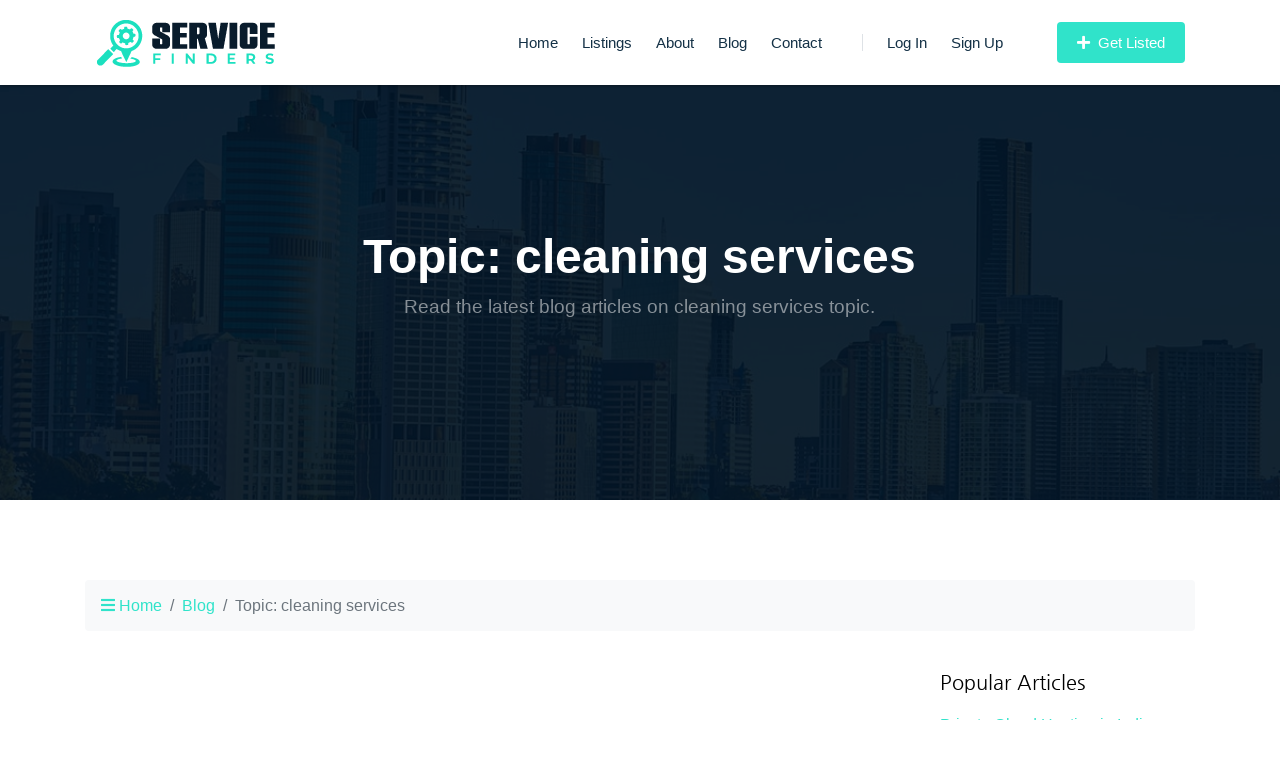

--- FILE ---
content_type: text/html; charset=UTF-8
request_url: https://servicefinders.com.au/blog/topic/cleaning-services
body_size: 9280
content:
<!DOCTYPE html>
<html lang="en">
<head>
    
    
    <title>Blog of cleaning services - Service Finders</title>
<meta name="keywords" content="recommendation,local,business,review,friend,restaurant,dentist,doctor,salon,spa,shopping,store,share,community,massage,sushi,pizza,nails">
<link rel="canonical" href="https://servicefinders.com.au/blog/topic/cleaning-services"/>


<script type="application/ld+json">{"@context":"https:\/\/schema.org","@type":"WebPage"}</script>

    <!-- CSRF Token -->
    <meta name="csrf-token" content="Yp1vyADCPCpbGX1JzxI0B1Dv2RmfhnprbTwxm26m">
    <meta charset="utf-8">
    <meta name="viewport" content="width=device-width, initial-scale=1, shrink-to-fit=no">

    <!-- favicon -->
            <link rel="icon" type="icon" href="https://servicefinders.com.au/laravel_project/public/storage/setting/favicon-2021-11-01-617f8f5db1c7e.png" sizes="96x96"/>
    
    <!-- start preload font styles -->
    <link rel="preload" onload="this.rel='stylesheet'" href="https://servicefinders.com.au/frontend/vendor/fontawesome-free/css/all.min.css" as="style">
    <link rel="preload" onload="this.rel='stylesheet'" href="https://servicefinders.com.au/frontend/fonts/icomoon/style.min.css" as="style">
    <link rel="preload" onload="this.rel='stylesheet'" href="https://servicefinders.com.au/frontend/fonts/nanum-gothic/style.min.css" as="style">
    <!-- end preload font styles -->

    <!-- Start Firefox does not support preload -->
    <link rel="stylesheet" href="https://servicefinders.com.au/frontend/vendor/fontawesome-free/css/all.min.css">
    <link rel="stylesheet" href="https://servicefinders.com.au/frontend/fonts/icomoon/style.min.css">
    <link rel="stylesheet" href="https://servicefinders.com.au/frontend/fonts/nanum-gothic/style.min.css">
    <!-- End Firefox does not support preload -->

    <link rel="stylesheet" href="https://servicefinders.com.au/frontend/css/stylesheet.css">

    <!-- custom colors -->
    <style>
    /**
     * Start site primary color
     */
    a {
        color:#30e3ca;
    }
    a:hover {
        color:#000000;
    }
    .btn-primary {
        background-color:#30e3ca;
        border-color:#30e3ca !important;
    }
    .btn-primary:hover {
        background-color:#fff!important;
        color:#30e3ca !important;
        border-color:#30e3ca !important;
    }
    .btn-primary:disabled {
        color:#fff!important;
        background-color:#30e3ca !important;
        border-color:#30e3ca !important;
    }
    .btn-outline-primary {
        color:#30e3ca;
        border-color:#30e3ca !important;
    }
    .btn-outline-primary:hover {
        background-color:#30e3ca !important;
        border-color:#30e3ca !important;
        color:#ffffff !important;
    }
    .btn-outline-primary:disabled {
        color:#30e3ca !important;
    }
    .btn-outline-primary.dropdown-toggle {
        background-color:#30e3ca !important;
        border-color:#30e3ca !important;
    }
    .btn-link {
        color:#30e3ca !important;
    }
    .dropdown-item.active,.dropdown-item:active {
        background-color:#30e3ca !important;
    }
    .custom-control-input:checked~.custom-control-label:before {
        background-color:#30e3ca !important;
    }
    .custom-control-input:checked~.custom-control-label:before {
        background-color:#30e3ca !important;
    }
    .custom-control-input:indeterminate~.custom-control-label:before {
        background-color:#30e3ca !important;
    }
    .custom-radio .custom-control-input:checked~.custom-control-label:before {
        background-color:#30e3ca !important;
    }
    .custom-range::-webkit-slider-thumb {
        background-color:#30e3ca !important;
    }
    .custom-range::-moz-range-thumb {
        background-color:#30e3ca !important;
    }
    .custom-range::-ms-thumb {
        background-color:#30e3ca !important;
    }
    .nav-pills .nav-link.active,.nav-pills .show>.nav-link {
        background-color:#30e3ca !important;
    }
    .page-link {
        color:#30e3ca !important;
    }
    .page-item.active .page-link {
        color:#ffffff !important;
        background-color:#30e3ca !important;
        border-color:#30e3ca;
    }
    .badge-primary {
        background-color:#30e3ca !important;
    }
    .progress-bar {
        background-color:#30e3ca !important;
    }
    .list-group-item.active {
        background-color:#30e3ca !important;
        border-color:#30e3ca !important;
    }
    .bg-primary {
        background-color:#30e3ca !important;
    }
    .border-primary {
        border-color:#30e3ca !important;
    }
    .text-primary {
        color:#30e3ca !important;
    }
    .pace .pace-progress {
        background:#30e3ca !important;
    }
    .btn.btn-outline-white:hover {
        color:#30e3ca !important;
    }
    .form-control:active, .form-control:focus {
        border-color:#30e3ca !important;
    }
    .site-section-heading:after {
        background:#30e3ca !important;
    }
    .site-section-heading.text-center:after {
        background:#30e3ca !important;
    }
    .ul-check.primary li:before {
        color:#30e3ca !important;
    }
    .site-navbar .site-navigation .site-menu .active > a {
        color:#30e3ca !important;
    }
    .site-navbar .site-navigation .site-menu > li > a:hover {
        color:#30e3ca !important;
    }
    .site-navbar .site-navigation .site-menu .has-children .dropdown {
        border-top: 2px solid #30e3ca !important;
    }
    .site-navbar .site-navigation .site-menu .has-children .dropdown .active > a {
        color:#30e3ca !important;
    }
    .site-navbar .site-navigation .site-menu .has-children:hover > a, .site-navbar .site-navigation .site-menu .has-children:focus > a, .site-navbar .site-navigation .site-menu .has-children:active > a {
        color:#30e3ca !important;
    }
    .site-mobile-menu .site-nav-wrap a:hover {
        color:#30e3ca !important;
    }
    .site-mobile-menu .site-nav-wrap li.active > a {
        color:#30e3ca !important;
    }
    .site-block-tab .nav-item > a:hover, .site-block-tab .nav-item > a.active {
        border-bottom: 2px solid #30e3ca !important;
    }
    .block-13 .owl-nav .owl-prev:hover, .block-13 .owl-nav .owl-next:hover, .slide-one-item .owl-nav .owl-prev:hover, .slide-one-item .owl-nav .owl-next:hover {
        color:#30e3ca !important;
    }
    .slide-one-item .owl-dots .owl-dot.active span {
        background:#30e3ca !important;
    }
    .block-12 .text .text-inner:before {
        background:#30e3ca !important;
    }
    .block-16 figure .play-button {
        color:#30e3ca !important;
    }
    .block-25 ul li a .meta {
        color:#30e3ca !important;
    }
    .player .team-number {
        background:#30e3ca !important;
    }
    .site-block-27 ul li.active a, .site-block-27 ul li.active span {
        background:#30e3ca !important;
    }
    .feature-1, .free-quote, .feature-3 {
        background:#30e3ca !important;
    }
    .border-primary:after {
        background:#30e3ca !important;
    }
    .how-it-work-item .number {
        background:#30e3ca !important;
    }
    .custom-pagination a, .custom-pagination span {
        background:#30e3ca !important;
    }
    .popular-category:hover {
        background:#30e3ca !important;
        -webkit-box-shadow: none !important;
        box-shadow: none !important;
    }
    .listing-item .listing-item-content .category {
        background:#30e3ca !important;
    }
    .accordion-item[aria-expanded="true"] {
        color:#30e3ca !important;
    }
    .rangeslider.rangeslider--horizontal .rangeslider__fill {
        background:#30e3ca !important;
    }
    .rangeslider .rangeslider__handle:after {
        border: 3px solid #30e3ca !important;
    }
    /**
     * End site primary color
     */

    /**
     * Start menu header background color
     */
    .customization-header-background-color {
        background-color:white !important;
    }
    /**
     * End menu header background color
     */

    /**
     * Start menu header font color
     */
    .customization-header-font-color {
        color:#143146 !important;
    }
    .site-navbar .site-navigation .site-menu > li > a {
        color:#143146 !important;
    }
    /**
     * End menu header font color
     */

    /**
     * Start footer background color
     */
    .site-footer {
        background: #143146 !important;
    }
    /**
     * End footer background color
     */

    /**
     * Start footer font color
     */
    .site-footer .footer-heading {
        color: white !important;
    }
    .site-footer p {
        color: white !important;
    }
    .site-footer a {
        color: white !important;
    }
    .customization-footer-font-color {
        color: white !important;
    }
    .site-footer .btn-footer-dropdown {
        background-color: transparent;
        color: white;
        border-color: white;
    }
    /**
     * End footer font color
     */

    /**
     * Start my style
     */
    .pace {
        -webkit-pointer-events: none;
        pointer-events: none;

        -webkit-user-select: none;
        -moz-user-select: none;
        user-select: none;
    }

    .pace-inactive {
        display: none;
    }

    .pace .pace-progress {
        background: #30e3ca;
        position: fixed;
        z-index: 2000;
        top: 0;
        right: 100%;
        width: 100%;
        height: 2px;
    }

    address {
        margin-bottom: 0.3rem;
    }

    .review:not(:last-of-type):after {
        content: "•";
        margin: 0px 1px 0px 4px;
    }

    /**
     * Search Box Style
     */
    #search-box-query-icon-div {
        margin-right: 0px !important;
    }

    #search-box-query-icon {
        background-color: #fff !important;
        border-color: #fff !important;
        border-right-color: #e9ecef !important;
    }

    #search_query {
        border-top-left-radius: 0 !important;
        border-bottom-left-radius: 0 !important;
    }

    .state-city-invalid-tooltip {
        display: block;
    }
    #multiple-datasets .league-name {
        margin: 0 20px 5px 20px;
        padding: 3px 0;
        border-bottom: 1px solid #ccc;
    }
    #multiple-datasets span.icon {
        z-index: 1000 !important;
    }
    .twitter-typeahead {
        width: 100%;
    }

    .tt-hint {
        color: #999;
    }

    .tt-menu { /* UPDATE: newer versions use tt-menu instead of tt-dropdown-menu */
        text-align: left;
        min-width: 270px;
        margin-top: 12px;
        padding: 8px 0;
        background-color: #fff;
        /*border: 1px solid #ccc;*/
        border: 1px solid rgba(0, 0, 0, 0.2);
        border-radius: 8px;
        box-shadow: 0 5px 10px rgba(0,0,0,.2);
        max-height: 230px;
        overflow-y: auto;
        z-index: 1000 !important;
    }

    .tt-suggestion {
        padding: 3px 20px;
        font-size: 1rem;
        line-height: 24px;
    }

    .tt-suggestion.tt-cursor { /* UPDATE: newer versions use .tt-suggestion.tt-cursor */
        color: #fff;
        background-color: #0097cf;
    }

    .tt-suggestion:hover {
        cursor: pointer;
        color: #fff;
        background-color: #0097cf;
    }

    .tt-suggestion p {
        margin: 0;
    }

    /**
     * error message tool tip box
     */
    .invalid-tooltip {
        display: block !important;
    }
    .invalid-tooltip-side-search-query {
        top: auto !important;
    }

    address a {
        color:#4d4d4d;
    }

    .address a {
        color: #ffffff;
    }

    #logout-form {
        display: none;
    }

    .line-height-1-0 {
        line-height: 1.0;
    }

    .line-height-1-2 {
        line-height: 1.2;
    }

    .font-size-13 {
        font-size: 13px;
    }

    .display-none {
        display: none;
    }

    .z-index-1000 {
        z-index: 1000;
    }

    .item-featured-label {
        border-top-left-radius:5px;
        font-size:13px;
        position: relative;
        top: -2%;
        background-color: #30e3ca;
    }

    .listing__item_featured_box {
        border: 1px solid #30e3ca;
        box-shadow: none;
    }

    .div-clear {
        width:100px;
        clear:both;
    }

    #menu-mobile-div {
        position: relative;
        top: 3px;
    }

    .site-section img {
        max-width: 100%;
    }

    #mapid-item {
        width: 100%;
        height: 400px;
    }

    #mapid-search {
        width: 100%;
        height: 900px;
    }

    #mapid-box {
        width: 100%;
        position: sticky !important;
    }

    .post-body img {
        max-width: 100%;
    }

    /* Comment Style */
    .media-body-comment-body {
        white-space: pre-wrap;
    }

    .item-cover-title-section {
        font-size: 2.6rem !important;
    }
    .item-cover-title-section-sm-xs {
        font-size: 1.8rem !important;
    }

    .item-cover-address-section {
        color: rgba(255, 255, 255, 0.8) !important;
    }
    .item-cover-address-section-sm-xs {
        font-size: 1.0rem !important;
    }

    .item-cover-contact-section h3 {
        color: #fff;
    }

    .item-cover-contact-section p {
        color: rgba(255, 255, 255, 0.9);
        font-size: 2.0rem;
        line-height: 1.5;
    }

    .item-blocks-cover {
        min-height: 600px !important;
    }

    .item-blocks-cover-sm {
        min-height: 580px !important;
    }

    .site-blocks-cover-sm {
        background-size: auto !important;
    }

    #share-modal {
        z-index: 2000;
    }
    #qrcodeModal {
        z-index: 2000;
    }
    #itemLeadModal {
        z-index: 2000;
    }
    #showCategoriesModal {
        z-index: 2000;
    }

    .overlap-category-sm {
        z-index: 20;
        position: relative;
        background: #fff;
        border-radius: 10px;
    }

    .listing .category {
        padding: 5px 10px !important;
        border-radius: 3px !important;
        margin-bottom: 4px !important;
        color: #4d4d4d;
    }

    .listing .category:hover {
        background:#30e3ca !important;
        color: #ffffff;
    }

    .btn-facebook {
        background-color: #3b5998 !important;
        border-color: #3b5998 !important;
    }

    .btn-twitter {
        background-color: #1da1f2 !important;
        border-color: #1da1f2 !important;
    }

    .btn-linkedin {
        background-color: #007bb5 !important;
        border-color: #007bb5 !important;
    }

    .btn-blogger {
        background-color: #fb8f3d !important;
        border-color: #fb8f3d !important;
    }

    .btn-pinterest {
        background-color: #cb2027 !important;
        border-color: #cb2027 !important;
    }

    .btn-evernote {
        background-color: #2dbe60 !important;
        border-color: #2dbe60 !important;
    }

    .btn-reddit {
        background-color: #ff4500 !important;
        border-color: #ff4500 !important;
    }

    .btn-buffer {
        background-color: #232a30 !important;
        border-color: #232a30 !important;
    }

    .btn-wordpress {
        background-color: #0b6086 !important;
        border-color: #0b6086 !important;
    }

    .btn-weibo {
        background-color: #df2029 !important;
        border-color: #df2029 !important;
    }

    .btn-skype {
        background-color: #00aff0 !important;
        border-color: #00aff0 !important;
    }

    .btn-telegram {
        background-color: #0088cc !important;
        border-color: #0088cc !important;
    }

    .btn-viber {
        background-color: #665CAC !important;
        border-color: #665CAC !important;
    }

    .btn-whatsapp {
        background-color: #25d366 !important;
        border-color: #25d366 !important;
    }

    .btn-wechat {
        background-color: #7BB32E !important;
        border-color: #7BB32E !important;
    }

    .btn-line {
        background-color: #00B900 !important;
        border-color: #00B900 !important;
    }

    .btn-google {
        background-color: #ea4335 !important;
        border-color: #ea4335 !important;
    }

    .btn-github {
        background-color: #24292e !important;
        border-color: #24292e !important;
    }

    /**
     * iframe style for youtube background
     */

    /* optional css fade in animation */
    iframe {
        transition: opacity 500ms ease-in-out;
        transition-delay: 250ms;
    }

    /* item rating summary style */
    #review_summary {
        text-align: center;
        padding: 32px 10px;
        -webkit-border-radius: 3px 3px 3px 0;
        -moz-border-radius: 3px 3px 3px 0;
        -ms-border-radius: 3px 3px 3px 0;
        border-radius: 3px 3px 3px 0;
    }
    #review_summary strong {
        font-size: 2.625rem;
        display: block;
        line-height: 1;
    }
    #item-rating-sort-by-form {
        display: inline-block !important;
    }
    /* google map style */
    #mapid-item img {
        max-width: none !important;
    }
    #mapid-box img {
        max-width: none !important;
    }
    #mapid-search img {
        max-width: none !important;
    }

    .site-footer .dropdown-menu a {
        color: #212529 !important;
    }
    .site-footer .dropdown-menu a:hover {
        color: #999 !important;
    }
    .listings-filter-box {
        box-shadow: 0 2px 20px -2px rgba(0,0,0,.1);
    }
    .bootstrap-select .dropdown-menu {
        z-index: 1021;
    }

    @media (max-width: 400px) {
    .site-footer .dropdown-menu {
        max-height:250px;
        overflow-y:auto;
        }
    }
    @media (min-width: 400px) {
        .site-footer .dropdown-menu {
            max-height:400px;
            overflow-y:auto;
        }
    }

    .item-box-hr {
        margin-top: 10px;
        margin-bottom: 10px;
    }
    .item-box-hour-span-opened {
        font-size: 0.6875rem;
        font-weight: 600;
        color: #28a745;
        border: 1px solid #28a745;
        padding: 2px 8px;
        border-radius: 3px;
        line-height: 1;
    }

    .item-box-hour-span-closed {
        font-size: 0.6875rem;
        font-weight: 600;
        color: #dc3545;
        border: 1px solid #dc3545;
        padding: 2px 8px;
        border-radius: 3px;
        line-height: 1;
    }
    .item-box-user-img-div {
        padding-right: 0px;
    }
    .item-box-user-name-div {
        padding-left: 10px;
    }
    .item-box-index-nearby-hour-span-opened {
        font-size: 0.6875rem;
        font-weight: 600;
        color: #28a745;
        border: 1px solid #28a745;
        background-color: #28a745;
        padding: 2px 8px;
        border-radius: 3px;
        line-height: 1;
    }
    .item-box-index-nearby-hour-span-closed {
        font-size: 0.6875rem;
        font-weight: 600;
        color: #dc3545;
        border: 1px solid #dc3545;
        background-color: #dc3545;
        padding: 2px 8px;
        border-radius: 3px;
        line-height: 1;
    }
    .item-box-index-nearby-hr {
        border-top: 1px solid rgba(255,255,255,.3);
    }
    /**
     * End my style
     */
</style>


    
    
    
</head>
<body>


<div class="site-wrap">

    
    <div class="site-mobile-menu">
    <div class="site-mobile-menu-header">
        <div class="site-mobile-menu-close mt-3">
            <span class="icon-close2 js-menu-toggle"></span>
        </div>
    </div>
    <div class="site-mobile-menu-body"></div>
</div>

<header class="site-navbar container py-0 bg-white customization-header-background-color" role="banner">

    <!-- <div class="container"> -->
    <div class="row align-items-center">

        <div class="col-8 col-xl-2 pr-0">

                                <h1 class="mb-0 mt-1 site-logo">
                    <a href="https://servicefinders.com.au" class="text-black mb-0">
                        <img src="https://servicefinders.com.au/laravel_project/public/storage/setting/logo-2021-11-01-617f8f3267ce5.png">
                    </a>
                </h1>
                

        </div>
        <div class="col-12 col-md-10 d-none d-xl-block">
            <nav class="site-navigation position-relative text-right" role="navigation">

                <ul class="site-menu js-clone-nav mr-auto d-none d-lg-block pl-4">
                    <li><a href="https://servicefinders.com.au">Home</a></li>
                    <li><a href="https://servicefinders.com.au/categories">Listings</a></li>
                                        <li><a href="https://servicefinders.com.au/about">About</a></li>
                                        <li><a href="https://servicefinders.com.au/blog">Blog</a></li>
                    <li><a href="https://servicefinders.com.au/contact">Contact</a></li>

                                            <li class="ml-xl-3 login"><a href="https://servicefinders.com.au/login"><span class="border-left pl-xl-4"></span>Log In</a></li>
                                                    <li><a href="https://servicefinders.com.au/register">Sign Up</a></li>
                                                                <li>
                                                    <a href="https://servicefinders.com.au/pricing" class="cta"><span class="bg-primary text-white rounded"><i class="fas fa-plus mr-1"></i> Get Listed</span></a>
                                            </li>
                </ul>
            </nav>
        </div>


        <div class="d-inline-block d-xl-none ml-auto py-3 col-4 text-right" id="menu-mobile-div">
            <a href="#" class="site-menu-toggle js-menu-toggle text-black"><span class="icon-menu h3"></span></a>
        </div>

    </div>
    <!-- </div> -->

</header>

    
    
            <div class="site-blocks-cover inner-page-cover overlay" style="background-image: url( https://servicefinders.com.au/laravel_project/public/storage/customization/innerpage-header-2021-11-01-617f902f87c171.jpg);" data-stellar-background-ratio="0.5">

    
        
        <div class="container">
            <div class="row align-items-center justify-content-center text-center">

                <div class="col-md-10" data-aos="fade-up" data-aos-delay="400">


                    <div class="row justify-content-center mt-5">
                        <div class="col-md-8 text-center">
                            <h1 style="color: white;">Topic: cleaning services</h1>
                            <p class="mb-0" style="color: rgba(255, 255, 255, 0.5);">Read the latest blog articles on cleaning services topic.</p>
                        </div>
                    </div>


                </div>
            </div>
        </div>
    </div>

    <div class="site-section">
        <div class="container">

            
            <div class="row mb-4">
                <div class="col-md-12">
                    <nav aria-label="breadcrumb">
                        <ol class="breadcrumb">
                            <li class="breadcrumb-item">
                                <a href="https://servicefinders.com.au">
                                    <i class="fas fa-bars"></i>
                                    Home
                                </a>
                            </li>
                            <li class="breadcrumb-item"><a href="https://servicefinders.com.au/blog">Blog</a></li>
                            <li class="breadcrumb-item active" aria-current="page">Topic: cleaning services</li>
                        </ol>
                    </nav>
                </div>
            </div>

            
            <div class="row">

                <div class="col-md-8">

                    
                    <div class="row mb-3 align-items-stretch">

                                                    <div class="col-md-6 col-lg-6 mb-4 mb-lg-4">
                                <div class="h-entry">
                                                                            <div class="mb-3" style="min-height:300px;border-radius: 0.25rem;background-image:url(https://servicefinders.com.au/laravel_project/public/storage/canvas/images/esm0GaBDrABwjfyJc0iBV3qLGr3O7ptCbEQt6Pcr.bin);background-size:cover;background-repeat:no-repeat;background-position: center center;"></div>
                                                                        <h2 class="font-size-regular"><a href="https://servicefinders.com.au/blog/10-places-at-your-residence-that-require-professional-cleaning" class="text-black">10 Places At Your Residence That Require Professional Cleaning</a></h2>
                                    <div class="meta mb-3">
                                        By Katelin Rau<span class="mx-1">&bullet;</span>
                                        2 years ago <span class="mx-1">&bullet;</span>
                                                                                    <a href="https://servicefinders.com.au/blog/topic/cleaning-services">cleaning services</a>
                                        
                                    </div>
                                    <p>Keeping your residence clean and well-maintained is essential for a healthy and pleasant living environment. While regular cleaning tasks are manageable on your own, certain areas often require profes...</p>
                                </div>
                            </div>
                        
                    </div>


                    <div class="col-12 text-center mt-5">
                        

                    </div>

                    
                </div>

                <div class="col-md-3 ml-auto">

                    
                    <div class="mb-5">
        <h3 class="h5 text-black mb-3">Popular Articles</h3>
        <ul class="list-unstyled">
                            <li class="mb-2"><a href="https://servicefinders.com.au/blog/private-cloud-hosting-in-india-vs-public-cloud">Private Cloud Hosting in India vs Public Cloud</a></li>
                            <li class="mb-2"><a href="https://servicefinders.com.au/blog/best-time-to-visit-uk-from-india-for-winter-trips">Best Time To Visit Uk From India for Winter Trips</a></li>
                            <li class="mb-2"><a href="https://servicefinders.com.au/blog/what-are-the-best-tools-to-monitor-the-seo-performance-of-a-website">What are the best tools to monitor the SEO performance of a website?</a></li>
                            <li class="mb-2"><a href="https://servicefinders.com.au/blog/why-hire-a-full-service-market-research-firm-today">Why Hire a Full Service Market Research Firm Today</a></li>
                            <li class="mb-2"><a href="https://servicefinders.com.au/blog/benefits-of-regular-commercial-chimney-cleaning">Benefits of Regular Commercial Chimney Cleaning</a></li>
                    </ul>
    </div>


    <div class="mb-5">
        <h3 class="h5 text-black mb-3">Topics</h3>
        <ul class="list-unstyled">
                            <li class="mb-2"><a href="https://servicefinders.com.au/blog/topic/air-conditioning">Air conditioning</a></li>
                            <li class="mb-2"><a href="https://servicefinders.com.au/blog/topic/animals">Animals</a></li>
                            <li class="mb-2"><a href="https://servicefinders.com.au/blog/topic/beauty">Beauty</a></li>
                            <li class="mb-2"><a href="https://servicefinders.com.au/blog/topic/bedroom">Bedroom</a></li>
                            <li class="mb-2"><a href="https://servicefinders.com.au/blog/topic/best-gifts-for-mum">Best-Gifts-for-Mum</a></li>
                            <li class="mb-2"><a href="https://servicefinders.com.au/blog/topic/blocked-drain">blocked drain</a></li>
                            <li class="mb-2"><a href="https://servicefinders.com.au/blog/topic/business">Business</a></li>
                            <li class="mb-2"><a href="https://servicefinders.com.au/blog/topic/cafe">Cafe</a></li>
                            <li class="mb-2"><a href="https://servicefinders.com.au/blog/topic/camping">Camping</a></li>
                            <li class="mb-2"><a href="https://servicefinders.com.au/blog/topic/carpet-cleaning">carpet cleaning</a></li>
                            <li class="mb-2"><a href="https://servicefinders.com.au/blog/topic/cleaning">Cleaning</a></li>
                            <li class="mb-2"><a href="https://servicefinders.com.au/blog/topic/cleaning-services">cleaning services</a></li>
                            <li class="mb-2"><a href="https://servicefinders.com.au/blog/topic/clothes">Clothes</a></li>
                            <li class="mb-2"><a href="https://servicefinders.com.au/blog/topic/cloud-hosting">Cloud Hosting</a></li>
                            <li class="mb-2"><a href="https://servicefinders.com.au/blog/topic/curtain-cleaning">Curtain Cleaning</a></li>
                            <li class="mb-2"><a href="https://servicefinders.com.au/blog/topic/dentist">Dentist</a></li>
                            <li class="mb-2"><a href="https://servicefinders.com.au/blog/topic/digital-marketing">Digital Marketing</a></li>
                            <li class="mb-2"><a href="https://servicefinders.com.au/blog/topic/drink">Drink</a></li>
                            <li class="mb-2"><a href="https://servicefinders.com.au/blog/topic/duct-cleaning">Duct Cleaning</a></li>
                            <li class="mb-2"><a href="https://servicefinders.com.au/blog/topic/eduction">Eduction</a></li>
                            <li class="mb-2"><a href="https://servicefinders.com.au/blog/topic/electrician">Electrician</a></li>
                            <li class="mb-2"><a href="https://servicefinders.com.au/blog/topic/electronic">Electronic</a></li>
                            <li class="mb-2"><a href="https://servicefinders.com.au/blog/topic/entertainment">Entertainment</a></li>
                            <li class="mb-2"><a href="https://servicefinders.com.au/blog/topic/exhaust-fan-cleaning">Exhaust Fan Cleaning</a></li>
                            <li class="mb-2"><a href="https://servicefinders.com.au/blog/topic/fashion">Fashion</a></li>
                            <li class="mb-2"><a href="https://servicefinders.com.au/blog/topic/flood-damage-restoration">Flood Damage Restoration</a></li>
                            <li class="mb-2"><a href="https://servicefinders.com.au/blog/topic/flood-water-removal">Flood Water Removal</a></li>
                            <li class="mb-2"><a href="https://servicefinders.com.au/blog/topic/food">Food</a></li>
                            <li class="mb-2"><a href="https://servicefinders.com.au/blog/topic/gifts">Gifts</a></li>
                            <li class="mb-2"><a href="https://servicefinders.com.au/blog/topic/health-fitness">Health &amp; Fitness</a></li>
                            <li class="mb-2"><a href="https://servicefinders.com.au/blog/topic/house-removals">house removals</a></li>
                            <li class="mb-2"><a href="https://servicefinders.com.au/blog/topic/market-research">Market Research</a></li>
                            <li class="mb-2"><a href="https://servicefinders.com.au/blog/topic/mattress-cleaning">Mattress cleaning</a></li>
                            <li class="mb-2"><a href="https://servicefinders.com.au/blog/topic/mattress-cleaning-mattress-sanitization-mattress-odour-removal-professional-mattress-cleaner">Mattress cleaning, mattress sanitization, mattress odour removal, professional mattress cleaner</a></li>
                            <li class="mb-2"><a href="https://servicefinders.com.au/blog/topic/men-s-fashion">Men&#039;s Fashion</a></li>
                            <li class="mb-2"><a href="https://servicefinders.com.au/blog/topic/motivation">Motivation</a></li>
                            <li class="mb-2"><a href="https://servicefinders.com.au/blog/topic/movers">Movers</a></li>
                            <li class="mb-2"><a href="https://servicefinders.com.au/blog/topic/music">music</a></li>
                            <li class="mb-2"><a href="https://servicefinders.com.au/blog/topic/news">News</a></li>
                            <li class="mb-2"><a href="https://servicefinders.com.au/blog/topic/pest-control">pest control</a></li>
                            <li class="mb-2"><a href="https://servicefinders.com.au/blog/topic/plumber">plumber</a></li>
                            <li class="mb-2"><a href="https://servicefinders.com.au/blog/topic/plumbers">plumbers</a></li>
                            <li class="mb-2"><a href="https://servicefinders.com.au/blog/topic/removalists">removalists</a></li>
                            <li class="mb-2"><a href="https://servicefinders.com.au/blog/topic/restaurants">Restaurants</a></li>
                            <li class="mb-2"><a href="https://servicefinders.com.au/blog/topic/roof-cleaning">Roof Cleaning</a></li>
                            <li class="mb-2"><a href="https://servicefinders.com.au/blog/topic/science-invention">Science &amp; Invention</a></li>
                            <li class="mb-2"><a href="https://servicefinders.com.au/blog/topic/social-media-strategies">social media strategies</a></li>
                            <li class="mb-2"><a href="https://servicefinders.com.au/blog/topic/sports">Sports</a></li>
                            <li class="mb-2"><a href="https://servicefinders.com.au/blog/topic/tile-and-grout-cleaning">Tile and Grout Cleaning</a></li>
                            <li class="mb-2"><a href="https://servicefinders.com.au/blog/topic/travel">Travel</a></li>
                            <li class="mb-2"><a href="https://servicefinders.com.au/blog/topic/upholstery-cleaning">Upholstery Cleaning</a></li>
                            <li class="mb-2"><a href="https://servicefinders.com.au/blog/topic/water-damage-restoration">Water Damage Restoration</a></li>
                    </ul>
    </div>

    <div class="mb-5">
        <h3 class="h5 text-black mb-3">Tags</h3>
        <ul class="list-unstyled">
                            <a class="mr-2 mb-2 float-left bg-info text-white pl-2 pr-2 pt-1 pb-1" href="https://servicefinders.com.au/blog/tag/interstate-removals">#interstate removals</a>
                            <a class="mr-2 mb-2 float-left bg-info text-white pl-2 pr-2 pt-1 pb-1" href="https://servicefinders.com.au/blog/tag/local-movers">#local movers</a>
                            <a class="mr-2 mb-2 float-left bg-info text-white pl-2 pr-2 pt-1 pb-1" href="https://servicefinders.com.au/blog/tag/affordable-dental">affordable dental</a>
                            <a class="mr-2 mb-2 float-left bg-info text-white pl-2 pr-2 pt-1 pb-1" href="https://servicefinders.com.au/blog/tag/air-conditioning">Air conditioning</a>
                            <a class="mr-2 mb-2 float-left bg-info text-white pl-2 pr-2 pt-1 pb-1" href="https://servicefinders.com.au/blog/tag/air-conditioning-installation">air conditioning installation</a>
                            <a class="mr-2 mb-2 float-left bg-info text-white pl-2 pr-2 pt-1 pb-1" href="https://servicefinders.com.au/blog/tag/air-conditioning-services">air conditioning services</a>
                            <a class="mr-2 mb-2 float-left bg-info text-white pl-2 pr-2 pt-1 pb-1" href="https://servicefinders.com.au/blog/tag/air-duct-cleaning">air duct cleaning</a>
                            <a class="mr-2 mb-2 float-left bg-info text-white pl-2 pr-2 pt-1 pb-1" href="https://servicefinders.com.au/blog/tag/ants-pest-control">Ants Pest Control</a>
                            <a class="mr-2 mb-2 float-left bg-info text-white pl-2 pr-2 pt-1 pb-1" href="https://servicefinders.com.au/blog/tag/bed-bugs-control">Bed Bugs Control</a>
                            <a class="mr-2 mb-2 float-left bg-info text-white pl-2 pr-2 pt-1 pb-1" href="https://servicefinders.com.au/blog/tag/bed-bugs-removal">Bed Bugs Removal</a>
                            <a class="mr-2 mb-2 float-left bg-info text-white pl-2 pr-2 pt-1 pb-1" href="https://servicefinders.com.au/blog/tag/bee-pest-control">bee pest control</a>
                            <a class="mr-2 mb-2 float-left bg-info text-white pl-2 pr-2 pt-1 pb-1" href="https://servicefinders.com.au/blog/tag/best-blocked-drain-services">best blocked drain services</a>
                            <a class="mr-2 mb-2 float-left bg-info text-white pl-2 pr-2 pt-1 pb-1" href="https://servicefinders.com.au/blog/tag/best-carpet-cleaning">Best Carpet Cleaning</a>
                            <a class="mr-2 mb-2 float-left bg-info text-white pl-2 pr-2 pt-1 pb-1" href="https://servicefinders.com.au/blog/tag/best-dentist">best dentist</a>
                            <a class="mr-2 mb-2 float-left bg-info text-white pl-2 pr-2 pt-1 pb-1" href="https://servicefinders.com.au/blog/tag/best-gifts-for-mum">Best Gifts for Mum</a>
                            <a class="mr-2 mb-2 float-left bg-info text-white pl-2 pr-2 pt-1 pb-1" href="https://servicefinders.com.au/blog/tag/best-movers-packers-perth">best movers packers perth</a>
                            <a class="mr-2 mb-2 float-left bg-info text-white pl-2 pr-2 pt-1 pb-1" href="https://servicefinders.com.au/blog/tag/best-pest-control">Best Pest Control</a>
                            <a class="mr-2 mb-2 float-left bg-info text-white pl-2 pr-2 pt-1 pb-1" href="https://servicefinders.com.au/blog/tag/blocked-drain">blocked drain</a>
                            <a class="mr-2 mb-2 float-left bg-info text-white pl-2 pr-2 pt-1 pb-1" href="https://servicefinders.com.au/blog/tag/blocked-drain-in-sydney">blocked drain in sydney</a>
                            <a class="mr-2 mb-2 float-left bg-info text-white pl-2 pr-2 pt-1 pb-1" href="https://servicefinders.com.au/blog/tag/blocked-drains-repair-in-sydney">blocked drains repair in sydney</a>
                            <a class="mr-2 mb-2 float-left bg-info text-white pl-2 pr-2 pt-1 pb-1" href="https://servicefinders.com.au/blog/tag/businesses">businesses</a>
                            <a class="mr-2 mb-2 float-left bg-info text-white pl-2 pr-2 pt-1 pb-1" href="https://servicefinders.com.au/blog/tag/carpet-cleaning">Carpet Cleaning</a>
                            <a class="mr-2 mb-2 float-left bg-info text-white pl-2 pr-2 pt-1 pb-1" href="https://servicefinders.com.au/blog/tag/carpet-dry-cleaning">Carpet Dry Cleaning</a>
                            <a class="mr-2 mb-2 float-left bg-info text-white pl-2 pr-2 pt-1 pb-1" href="https://servicefinders.com.au/blog/tag/carpet-repair-after-water-damage">Carpet repair after water damage</a>
                            <a class="mr-2 mb-2 float-left bg-info text-white pl-2 pr-2 pt-1 pb-1" href="https://servicefinders.com.au/blog/tag/carpet-repairs-and-restoration">Carpet Repairs and Restoration</a>
                            <a class="mr-2 mb-2 float-left bg-info text-white pl-2 pr-2 pt-1 pb-1" href="https://servicefinders.com.au/blog/tag/carpet-steam-cleaning">Carpet Steam Cleaning</a>
                            <a class="mr-2 mb-2 float-left bg-info text-white pl-2 pr-2 pt-1 pb-1" href="https://servicefinders.com.au/blog/tag/carpet-water-damage-repair">Carpet Water damage repair</a>
                            <a class="mr-2 mb-2 float-left bg-info text-white pl-2 pr-2 pt-1 pb-1" href="https://servicefinders.com.au/blog/tag/carpet-water-damage-repair-cost">Carpet water damage repair cost</a>
                            <a class="mr-2 mb-2 float-left bg-info text-white pl-2 pr-2 pt-1 pb-1" href="https://servicefinders.com.au/blog/tag/carpet-water-extraction">Carpet Water Extraction</a>
                            <a class="mr-2 mb-2 float-left bg-info text-white pl-2 pr-2 pt-1 pb-1" href="https://servicefinders.com.au/blog/tag/dental-care">dental care</a>
                            <a class="mr-2 mb-2 float-left bg-info text-white pl-2 pr-2 pt-1 pb-1" href="https://servicefinders.com.au/blog/tag/dental-implants">dental implants</a>
                            <a class="mr-2 mb-2 float-left bg-info text-white pl-2 pr-2 pt-1 pb-1" href="https://servicefinders.com.au/blog/tag/dentist">Dentist</a>
                            <a class="mr-2 mb-2 float-left bg-info text-white pl-2 pr-2 pt-1 pb-1" href="https://servicefinders.com.au/blog/tag/dryer-vent-cleaning">dryer vent cleaning</a>
                            <a class="mr-2 mb-2 float-left bg-info text-white pl-2 pr-2 pt-1 pb-1" href="https://servicefinders.com.au/blog/tag/duct-cleaning">Duct Cleaning</a>
                            <a class="mr-2 mb-2 float-left bg-info text-white pl-2 pr-2 pt-1 pb-1" href="https://servicefinders.com.au/blog/tag/ducted-air-conditioning">ducted air conditioning</a>
                            <a class="mr-2 mb-2 float-left bg-info text-white pl-2 pr-2 pt-1 pb-1" href="https://servicefinders.com.au/blog/tag/emergency-dentist">emergency dentist</a>
                            <a class="mr-2 mb-2 float-left bg-info text-white pl-2 pr-2 pt-1 pb-1" href="https://servicefinders.com.au/blog/tag/flood-water-removal">Flood Water Removal</a>
                            <a class="mr-2 mb-2 float-left bg-info text-white pl-2 pr-2 pt-1 pb-1" href="https://servicefinders.com.au/blog/tag/flooded-floor-clean-up">Flooded Floor Clean-Up</a>
                            <a class="mr-2 mb-2 float-left bg-info text-white pl-2 pr-2 pt-1 pb-1" href="https://servicefinders.com.au/blog/tag/gifts">gifts</a>
                            <a class="mr-2 mb-2 float-left bg-info text-white pl-2 pr-2 pt-1 pb-1" href="https://servicefinders.com.au/blog/tag/house-movers-in-perth">house movers in perth</a>
                            <a class="mr-2 mb-2 float-left bg-info text-white pl-2 pr-2 pt-1 pb-1" href="https://servicefinders.com.au/blog/tag/house-moving-service">house moving service</a>
                            <a class="mr-2 mb-2 float-left bg-info text-white pl-2 pr-2 pt-1 pb-1" href="https://servicefinders.com.au/blog/tag/house-removals">house removals</a>
                            <a class="mr-2 mb-2 float-left bg-info text-white pl-2 pr-2 pt-1 pb-1" href="https://servicefinders.com.au/blog/tag/local-carpet-cleaning">Local Carpet Cleaning</a>
                            <a class="mr-2 mb-2 float-left bg-info text-white pl-2 pr-2 pt-1 pb-1" href="https://servicefinders.com.au/blog/tag/local-pest-control">Local Pest control</a>
                            <a class="mr-2 mb-2 float-left bg-info text-white pl-2 pr-2 pt-1 pb-1" href="https://servicefinders.com.au/blog/tag/mattress-cleaning">Mattress cleaning</a>
                            <a class="mr-2 mb-2 float-left bg-info text-white pl-2 pr-2 pt-1 pb-1" href="https://servicefinders.com.au/blog/tag/mattress-odour-removal">mattress odour removal</a>
                            <a class="mr-2 mb-2 float-left bg-info text-white pl-2 pr-2 pt-1 pb-1" href="https://servicefinders.com.au/blog/tag/mattress-sanitization">mattress sanitization</a>
                            <a class="mr-2 mb-2 float-left bg-info text-white pl-2 pr-2 pt-1 pb-1" href="https://servicefinders.com.au/blog/tag/movers-adelaide">movers adelaide</a>
                            <a class="mr-2 mb-2 float-left bg-info text-white pl-2 pr-2 pt-1 pb-1" href="https://servicefinders.com.au/blog/tag/movers-perth">movers perth</a>
                            <a class="mr-2 mb-2 float-left bg-info text-white pl-2 pr-2 pt-1 pb-1" href="https://servicefinders.com.au/blog/tag/moving-day">moving day</a>
                            <a class="mr-2 mb-2 float-left bg-info text-white pl-2 pr-2 pt-1 pb-1" href="https://servicefinders.com.au/blog/tag/moving-tips">moving tips</a>
                            <a class="mr-2 mb-2 float-left bg-info text-white pl-2 pr-2 pt-1 pb-1" href="https://servicefinders.com.au/blog/tag/natural-pest-control-services">Natural Pest Control Services</a>
                            <a class="mr-2 mb-2 float-left bg-info text-white pl-2 pr-2 pt-1 pb-1" href="https://servicefinders.com.au/blog/tag/office-movers-in-perth">office movers in perth</a>
                            <a class="mr-2 mb-2 float-left bg-info text-white pl-2 pr-2 pt-1 pb-1" href="https://servicefinders.com.au/blog/tag/packers-and-movers">packers and movers</a>
                            <a class="mr-2 mb-2 float-left bg-info text-white pl-2 pr-2 pt-1 pb-1" href="https://servicefinders.com.au/blog/tag/pediatric-dentist">pediatric dentist</a>
                            <a class="mr-2 mb-2 float-left bg-info text-white pl-2 pr-2 pt-1 pb-1" href="https://servicefinders.com.au/blog/tag/pest">pest</a>
                            <a class="mr-2 mb-2 float-left bg-info text-white pl-2 pr-2 pt-1 pb-1" href="https://servicefinders.com.au/blog/tag/pest-control">Pest control</a>
                            <a class="mr-2 mb-2 float-left bg-info text-white pl-2 pr-2 pt-1 pb-1" href="https://servicefinders.com.au/blog/tag/pest-control-services">Pest Control Services</a>
                            <a class="mr-2 mb-2 float-left bg-info text-white pl-2 pr-2 pt-1 pb-1" href="https://servicefinders.com.au/blog/tag/pest-inspection">Pest Inspection</a>
                            <a class="mr-2 mb-2 float-left bg-info text-white pl-2 pr-2 pt-1 pb-1" href="https://servicefinders.com.au/blog/tag/pest-treatment-services">Pest Treatment Services</a>
                            <a class="mr-2 mb-2 float-left bg-info text-white pl-2 pr-2 pt-1 pb-1" href="https://servicefinders.com.au/blog/tag/professional-mattress-cleaner">professional mattress cleaner</a>
                            <a class="mr-2 mb-2 float-left bg-info text-white pl-2 pr-2 pt-1 pb-1" href="https://servicefinders.com.au/blog/tag/professional-pest-control-services">Professional Pest Control Services</a>
                            <a class="mr-2 mb-2 float-left bg-info text-white pl-2 pr-2 pt-1 pb-1" href="https://servicefinders.com.au/blog/tag/professional-pest-treatment">Professional Pest Treatment</a>
                            <a class="mr-2 mb-2 float-left bg-info text-white pl-2 pr-2 pt-1 pb-1" href="https://servicefinders.com.au/blog/tag/removalists-in-adelaide">removalists in adelaide</a>
                            <a class="mr-2 mb-2 float-left bg-info text-white pl-2 pr-2 pt-1 pb-1" href="https://servicefinders.com.au/blog/tag/removalists-in-perth">removalists in perth</a>
                            <a class="mr-2 mb-2 float-left bg-info text-white pl-2 pr-2 pt-1 pb-1" href="https://servicefinders.com.au/blog/tag/residential-pest-control">Residential Pest control</a>
                            <a class="mr-2 mb-2 float-left bg-info text-white pl-2 pr-2 pt-1 pb-1" href="https://servicefinders.com.au/blog/tag/servicetasker">servicetasker</a>
                            <a class="mr-2 mb-2 float-left bg-info text-white pl-2 pr-2 pt-1 pb-1" href="https://servicefinders.com.au/blog/tag/spider-pest-control">Spider Pest Control</a>
                            <a class="mr-2 mb-2 float-left bg-info text-white pl-2 pr-2 pt-1 pb-1" href="https://servicefinders.com.au/blog/tag/upholstery">upholstery</a>
                            <a class="mr-2 mb-2 float-left bg-info text-white pl-2 pr-2 pt-1 pb-1" href="https://servicefinders.com.au/blog/tag/upholstery-cleaning">Upholstery Cleaning</a>
                            <a class="mr-2 mb-2 float-left bg-info text-white pl-2 pr-2 pt-1 pb-1" href="https://servicefinders.com.au/blog/tag/upholstery-dry-cleaning">Upholstery Dry Cleaning</a>
                            <a class="mr-2 mb-2 float-left bg-info text-white pl-2 pr-2 pt-1 pb-1" href="https://servicefinders.com.au/blog/tag/upholstery-steam-cleaning">Upholstery Steam Cleaning</a>
                            <a class="mr-2 mb-2 float-left bg-info text-white pl-2 pr-2 pt-1 pb-1" href="https://servicefinders.com.au/blog/tag/vent-cleaning-services">vent cleaning services</a>
                            <a class="mr-2 mb-2 float-left bg-info text-white pl-2 pr-2 pt-1 pb-1" href="https://servicefinders.com.au/blog/tag/water-damage-restoration">Water Damage Restoration</a>
                            <a class="mr-2 mb-2 float-left bg-info text-white pl-2 pr-2 pt-1 pb-1" href="https://servicefinders.com.au/blog/tag/wet-carpet-restoration-flooded-carpet-restoration">Wet Carpet Restoration &amp; Flooded Carpet Restoration</a>
                    </ul>
    </div>
    <div class="mb-5 div-clear"></div>

                    
                </div>

            </div>
        </div>
    </div>

    
    <footer class="site-footer">
    <div class="container">
        <div class="row">
            <div class="col-md-9 mb-3">
                <div class="row">
                    <div class="col-md-6">
                        <h2 class="footer-heading mb-4"><strong>About</strong></h2>
                        <p>Directory Hub is a business directory and listing CMS, inspired by Yelp, provides features like unlimited-level categories, custom fields, listing with multiple categories. It offers buyers the maximum extensibility to make any type of business or niche directory.</p>
                    </div>

                    <div class="col-md-3">
                        <h2 class="footer-heading mb-4"><strong>Navigations</strong></h2>
                        <ul class="list-unstyled">
                            <li><a href="https://servicefinders.com.au/pricing">Pricing</a></li>
                            <li><a href="https://servicefinders.com.au/about">About Us</a></li>
                            <li><a href="https://servicefinders.com.au/contact">Contact Us</a></li>
                                                            <li><a href="https://servicefinders.com.au/terms-of-service">Terms of Service</a></li>
                                                                                        <li><a href="https://servicefinders.com.au/privacy-policy">Privacy Policy</a></li>
                                                                                        <li><a href="https://servicefinders.com.au/sitemap">Sitemap</a></li>
                                                    </ul>
                    </div>
                    <div class="col-md-3">
                        <h2 class="footer-heading mb-4"><strong>Follow Us</strong></h2>
                                                    <a href="https://facebook.com" class="pl-0 pr-3">
                                <i class="fab fa-facebook-f"></i>
                            </a>
                                                    <a href="https://twitter.com" class="pl-0 pr-3">
                                <i class="fab fa-twitter"></i>
                            </a>
                                                    <a href="https://instagram.com" class="pl-0 pr-3">
                                <i class="fab fa-instagram"></i>
                            </a>
                                                    <a href="https://linkedin.com" class="pl-0 pr-3">
                                <i class="fab fa-linkedin-in"></i>
                            </a>
                                            </div>
                </div>
            </div>
            <div class="col-md-3">
                <h2 class="footer-heading mb-4"><strong>Posts</strong></h2>
                <ul class="list-unstyled">
                                            <li><a href="https://servicefinders.com.au/blog/private-cloud-hosting-in-india-vs-public-cloud">Private Cloud Hosting in India vs Public Cloud</a></li>
                                            <li><a href="https://servicefinders.com.au/blog/best-time-to-visit-uk-from-india-for-winter-trips">Best Time To Visit Uk From India for Winter Trips</a></li>
                                            <li><a href="https://servicefinders.com.au/blog/what-are-the-best-tools-to-monitor-the-seo-performance-of-a-website">What are the best tools to monitor the SEO performance of a website?</a></li>
                                            <li><a href="https://servicefinders.com.au/blog/why-hire-a-full-service-market-research-firm-today">Why Hire a Full Service Market Research Firm Today</a></li>
                                            <li><a href="https://servicefinders.com.au/blog/benefits-of-regular-commercial-chimney-cleaning">Benefits of Regular Commercial Chimney Cleaning</a></li>
                                    </ul>
            </div>
        </div>

        <div class="row pt-2 mt-5 pb-2">
            <div class="col-md-12">
                <div class="btn-group dropup">
                    <button class="btn btn-sm rounded dropdown-toggle btn-footer-dropdown" type="button" id="table_option_dropdown_country" data-toggle="dropdown" aria-haspopup="true" aria-expanded="false">
                        <i class="fas fa-globe"></i>
                        Australia
                    </button>
                    <div class="dropdown-menu dropdown-menu-right" aria-labelledby="table_option_dropdown_country">
                                                                                <a class="dropdown-item" href="https://servicefinders.com.au/country/update/106">
                                Australia
                            </a>
                                                                        </div>
                </div>
            </div>
        </div>

        <div class="row pt-2 pb-2">
            <div class="col-md-12">
                <div class="btn-group dropup">
                    <button class="btn btn-sm rounded dropdown-toggle btn-footer-dropdown" type="button" id="table_option_dropdown_locale" data-toggle="dropdown" aria-haspopup="true" aria-expanded="false">
                        <i class="fas fa-language"></i>
                        English
                    </button>
                    <div class="dropdown-menu dropdown-menu-right" aria-labelledby="table_option_dropdown_locale">
                                                                                                                    <a class="dropdown-item" href="https://servicefinders.com.au/locale/update/af">
                                    Afrikaans
                                </a>
                                                                                                                                                                                <a class="dropdown-item" href="https://servicefinders.com.au/locale/update/sq">
                                    Shqiptare
                                </a>
                                                                                                                                                                                <a class="dropdown-item" href="https://servicefinders.com.au/locale/update/ar">
                                    عربى
                                </a>
                                                                                                                                                                                <a class="dropdown-item" href="https://servicefinders.com.au/locale/update/hy">
                                    հայերեն
                                </a>
                                                                                                                                                                                <a class="dropdown-item" href="https://servicefinders.com.au/locale/update/az">
                                    Azərbaycan dili
                                </a>
                                                                                                                                                                                <a class="dropdown-item" href="https://servicefinders.com.au/locale/update/be">
                                    Belarusian
                                </a>
                                                                                                                                                                                <a class="dropdown-item" href="https://servicefinders.com.au/locale/update/bn">
                                    বাংলা
                                </a>
                                                                                                                                                                                <a class="dropdown-item" href="https://servicefinders.com.au/locale/update/bs">
                                    Bosanski
                                </a>
                                                                                                                                                                                <a class="dropdown-item" href="https://servicefinders.com.au/locale/update/bg">
                                    Беларуская
                                </a>
                                                                                                                                                                                <a class="dropdown-item" href="https://servicefinders.com.au/locale/update/ca">
                                    Català
                                </a>
                                                                                                                                                                                <a class="dropdown-item" href="https://servicefinders.com.au/locale/update/zh-CN">
                                    简体中文
                                </a>
                                                                                                                                                                                <a class="dropdown-item" href="https://servicefinders.com.au/locale/update/zh-TW">
                                    繁體中文
                                </a>
                                                                                                                                                                                <a class="dropdown-item" href="https://servicefinders.com.au/locale/update/hr">
                                    Hrvatski
                                </a>
                                                                                                                                                                                <a class="dropdown-item" href="https://servicefinders.com.au/locale/update/cs">
                                    čeština
                                </a>
                                                                                                                                                                                <a class="dropdown-item" href="https://servicefinders.com.au/locale/update/da">
                                    dansk
                                </a>
                                                                                                                                                                                <a class="dropdown-item" href="https://servicefinders.com.au/locale/update/nl">
                                    Nederlands
                                </a>
                                                                                                                                                                                <a class="dropdown-item" href="https://servicefinders.com.au/locale/update/en">
                                    English
                                </a>
                                                                                                                                                                                <a class="dropdown-item" href="https://servicefinders.com.au/locale/update/et">
                                    Eestlane
                                </a>
                                                                                                                                                                                <a class="dropdown-item" href="https://servicefinders.com.au/locale/update/fi">
                                    Suomalainen
                                </a>
                                                                                                                                                                                <a class="dropdown-item" href="https://servicefinders.com.au/locale/update/fr">
                                    français
                                </a>
                                                                                                                                                                                <a class="dropdown-item" href="https://servicefinders.com.au/locale/update/gl">
                                    Galego
                                </a>
                                                                                                                                                                                <a class="dropdown-item" href="https://servicefinders.com.au/locale/update/ka">
                                    ქართველი
                                </a>
                                                                                                                                                                                <a class="dropdown-item" href="https://servicefinders.com.au/locale/update/de">
                                    Deutsche
                                </a>
                                                                                                                                                                                <a class="dropdown-item" href="https://servicefinders.com.au/locale/update/el">
                                    Ελληνικά
                                </a>
                                                                                                                                                                                <a class="dropdown-item" href="https://servicefinders.com.au/locale/update/ht">
                                    Kreyòl ayisyen
                                </a>
                                                                                                                                                                                <a class="dropdown-item" href="https://servicefinders.com.au/locale/update/he">
                                    עִברִית
                                </a>
                                                                                                                                                                                <a class="dropdown-item" href="https://servicefinders.com.au/locale/update/hi">
                                    हिंदी
                                </a>
                                                                                                                                                                                <a class="dropdown-item" href="https://servicefinders.com.au/locale/update/hu">
                                    Magyar
                                </a>
                                                                                                                                                                                <a class="dropdown-item" href="https://servicefinders.com.au/locale/update/is">
                                    Íslenska
                                </a>
                                                                                                                                                                                <a class="dropdown-item" href="https://servicefinders.com.au/locale/update/id">
                                    bahasa Indonesia
                                </a>
                                                                                                                                                                                <a class="dropdown-item" href="https://servicefinders.com.au/locale/update/ga">
                                    Gaeilge
                                </a>
                                                                                                                                                                                <a class="dropdown-item" href="https://servicefinders.com.au/locale/update/it">
                                    Italiano
                                </a>
                                                                                                                                                                                <a class="dropdown-item" href="https://servicefinders.com.au/locale/update/ja">
                                    日本語
                                </a>
                                                                                                                                                                                <a class="dropdown-item" href="https://servicefinders.com.au/locale/update/ko">
                                    한국어
                                </a>
                                                                                                                                                                                <a class="dropdown-item" href="https://servicefinders.com.au/locale/update/ky">
                                    Кыргызча
                                </a>
                                                                                                                                                                                <a class="dropdown-item" href="https://servicefinders.com.au/locale/update/lv">
                                    Latvietis
                                </a>
                                                                                                                                                                                <a class="dropdown-item" href="https://servicefinders.com.au/locale/update/lt">
                                    Lietuvis
                                </a>
                                                                                                                                                                                <a class="dropdown-item" href="https://servicefinders.com.au/locale/update/lb">
                                    Lëtzebuergesch
                                </a>
                                                                                                                                                                                <a class="dropdown-item" href="https://servicefinders.com.au/locale/update/mk">
                                    Македонски
                                </a>
                                                                                                                                                                                <a class="dropdown-item" href="https://servicefinders.com.au/locale/update/ms">
                                    Bahasa Melayu
                                </a>
                                                                                                                                                                                <a class="dropdown-item" href="https://servicefinders.com.au/locale/update/mn">
                                    Монгол
                                </a>
                                                                                                                                                                                <a class="dropdown-item" href="https://servicefinders.com.au/locale/update/my">
                                    မြန်မာ
                                </a>
                                                                                                                                                                                <a class="dropdown-item" href="https://servicefinders.com.au/locale/update/ne">
                                    नेपाली
                                </a>
                                                                                                                                                                                <a class="dropdown-item" href="https://servicefinders.com.au/locale/update/no">
                                    norsk
                                </a>
                                                                                                                                                                                <a class="dropdown-item" href="https://servicefinders.com.au/locale/update/fa">
                                    فارسی
                                </a>
                                                                                                                                                                                <a class="dropdown-item" href="https://servicefinders.com.au/locale/update/pl">
                                    Polskie
                                </a>
                                                                                                                                                                                <a class="dropdown-item" href="https://servicefinders.com.au/locale/update/pt-br">
                                    português
                                </a>
                                                                                                                                                                                <a class="dropdown-item" href="https://servicefinders.com.au/locale/update/ro">
                                    Română
                                </a>
                                                                                                                                                                                <a class="dropdown-item" href="https://servicefinders.com.au/locale/update/ru">
                                    русский
                                </a>
                                                                                                                                                                                <a class="dropdown-item" href="https://servicefinders.com.au/locale/update/sr">
                                    Српски
                                </a>
                                                                                                                                                                                <a class="dropdown-item" href="https://servicefinders.com.au/locale/update/sk">
                                    Slovák
                                </a>
                                                                                                                                                                                <a class="dropdown-item" href="https://servicefinders.com.au/locale/update/sl">
                                    Slovenščina
                                </a>
                                                                                                                                                                                <a class="dropdown-item" href="https://servicefinders.com.au/locale/update/so">
                                    Soomaali
                                </a>
                                                                                                                                                                                <a class="dropdown-item" href="https://servicefinders.com.au/locale/update/es">
                                    Español
                                </a>
                                                                                                                                                                                <a class="dropdown-item" href="https://servicefinders.com.au/locale/update/su">
                                    Sundanis
                                </a>
                                                                                                                                                                                <a class="dropdown-item" href="https://servicefinders.com.au/locale/update/sv">
                                    svenska
                                </a>
                                                                                                                                                                                <a class="dropdown-item" href="https://servicefinders.com.au/locale/update/th">
                                    ไทย
                                </a>
                                                                                                                                                                                <a class="dropdown-item" href="https://servicefinders.com.au/locale/update/tr">
                                    Türk
                                </a>
                                                                                                                                                                                <a class="dropdown-item" href="https://servicefinders.com.au/locale/update/tk">
                                    Türkmenler
                                </a>
                                                                                                                                                                                <a class="dropdown-item" href="https://servicefinders.com.au/locale/update/uk">
                                    Український
                                </a>
                                                                                                                                                                                <a class="dropdown-item" href="https://servicefinders.com.au/locale/update/uz">
                                    O&#039;zbek
                                </a>
                                                                                                                                                                                <a class="dropdown-item" href="https://servicefinders.com.au/locale/update/vi">
                                    Tiếng Việt
                                </a>
                                                                                                        </div>
                </div>
            </div>
        </div>

        <div class="row text-center">
            <div class="col-md-12">
                <div class="border-top pt-5">
                    <p>
                        Copyright &copy; Service Finders 2026 All rights reserved
                    </p>
                </div>
            </div>

        </div>
    </div>
</footer>
</div>

<script async src="https://servicefinders.com.au/frontend/vendor/pace/pace.min.js"></script>

<script src="https://servicefinders.com.au/frontend/js/jquery-3.5.1.min.js"></script>
<script src="https://servicefinders.com.au/frontend/js/jquery-migrate-3.0.1.min.js"></script>
<script src="https://servicefinders.com.au/frontend/js/popper.min.js"></script>
<script src="https://servicefinders.com.au/frontend/js/bootstrap.min.js"></script>

<script src="https://servicefinders.com.au/frontend/vendor/rateyo/jquery.rateyo.min.js"></script>

<script src="https://servicefinders.com.au/frontend/js/owl.carousel.min.js"></script>
<script src="https://servicefinders.com.au/frontend/js/jquery.stellar.min.js"></script>

<script src="https://servicefinders.com.au/frontend/js/main.js"></script>


<script>

    jQuery.event.special.touchstart = {
        setup: function( _, ns, handle ){
            this.addEventListener("touchstart", handle, { passive: true });
        }
    };

    $(document).ready(function(){

        "use strict";

        
    });
</script>


        <script>

        $(document).ready(function(){

            "use strict";

            
        });

    </script>


    <!-- Start of  Zendesk Widget script -->
<script id="ze-snippet" src="https://static.zdassets.com/ekr/snippet.js?key=8d717ca7-bab3-4f8a-86ea-cabf8fc8d9e8"> </script>
<!-- End of  Zendesk Widget script -->

</body>
</html>


